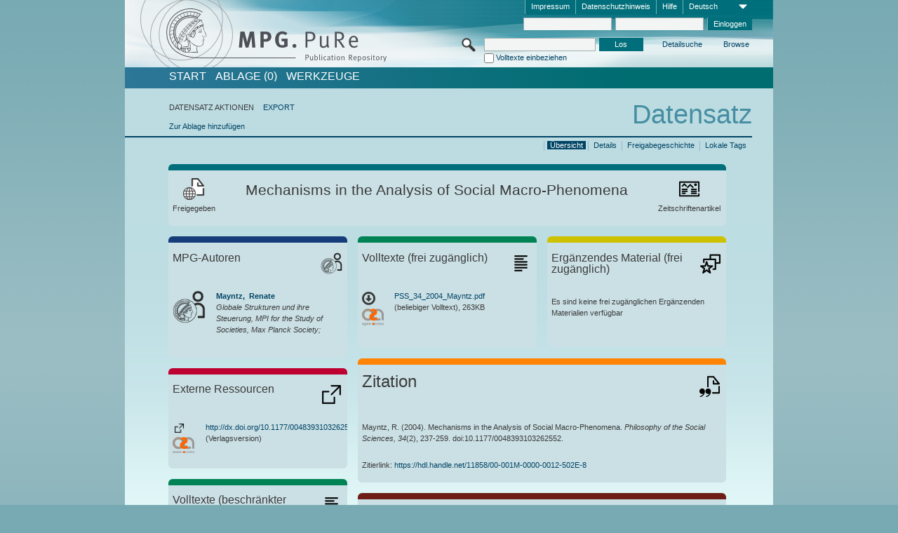

--- FILE ---
content_type: text/html;charset=UTF-8
request_url: https://pure.mpg.de/pubman/faces/ViewItemOverviewPage.jsp?itemId=item_1234264
body_size: 14209
content:
<!DOCTYPE html>
<html xmlns="http://www.w3.org/1999/xhtml"><head id="j_idt2"><link type="text/css" rel="stylesheet" href="/pubman/faces/javax.faces.resource/theme.css?ln=primefaces-aristo" /><link type="text/css" rel="stylesheet" href="/pubman/faces/javax.faces.resource/font-awesome-4.7.0/css/font-awesome.min.css" /><link type="text/css" rel="stylesheet" href="/pubman/faces/javax.faces.resource/commonJavaScript/jquery/css/jquery-ui-1.10.4.min.css" /><script type="text/javascript" src="/pubman/faces/javax.faces.resource/jsf.js?ln=javax.faces"></script><script type="text/javascript">if(window.PrimeFaces){PrimeFaces.settings.locale='de_DE';}</script>
    <title>Mechanisms in the Analysis of Social Macro-Phenomena :: MPG.PuRe
    </title>
	<meta http-equiv="Content-Type" content="text/html; charset=utf-8" />
	<meta http-equiv="pragma" content="no-cache" />
	<meta http-equiv="cache-control" content="no-cache" />
	<meta http-equiv="expires" content="0" />
	<link href="/pubman/resources/cssFramework/main.css" type="text/css" rel="stylesheet" /><link href="/pubman/resources/cssFramework/themes/skin_MPG/styles/theme.css" type="text/css" rel="stylesheet"/><link rel="shortcut icon" type="image/png" href="/pubman/faces/javax.faces.resources/pubman_favicon_32_32.png"/>
	
	<style type="text/css">
		.headerLogo {background-image: none; }
	</style>
	<style type="text/css">
		.fa { line-height: inherit; margin-right: 0.454545em; color: #004465;}
	</style>
	
	<script type="text/javascript">var cookieVersion = "1.0";</script>
	
	<link rel="search" type="application/opensearchdescription+xml" title="Suche nach Publikationen in MPG.PuRe production" href="https://pure.mpg.de/pubman/faces/search/OpenSearch.jsp" /><script type="text/javascript" src="/pubman/faces/javax.faces.resource/jquery/jquery.js?ln=primefaces&amp;v=6.0"></script><script type="text/javascript" src="/pubman/faces/javax.faces.resource/scripts.js"></script><script type="text/javascript" src="/pubman/faces/javax.faces.resource/commonJavaScript/eSciDoc_javascript.js"></script><script type="text/javascript" src="/pubman/faces/javax.faces.resource/commonJavaScript/componentJavaScript/eSciDoc_ext_paginator.js"></script><script type="text/javascript" src="/pubman/faces/javax.faces.resource/commonJavaScript/componentJavaScript/eSciDoc_selectbox.js"></script><script type="text/javascript" src="/pubman/faces/javax.faces.resource/commonJavaScript/componentJavaScript/eSciDoc_item_list.js"></script><script type="text/javascript" src="/pubman/faces/javax.faces.resource/commonJavaScript/componentJavaScript/eSciDoc_full_item.js"></script><script type="text/javascript" src="/pubman/faces/javax.faces.resource/commonJavaScript/componentJavaScript/eSciDoc_single_elements.js"></script><script type="text/javascript" src="/pubman/faces/javax.faces.resource/commonJavaScript/componentJavaScript/breadcrump.js"></script>
	
	<link href="/cone/js/jquery.suggest.css" rel="stylesheet" type="text/css" />
    <link rel="unapi-server" type="application/xml" title="unAPI" href="https://pure.mpg.de/rest/unapi" />
<meta xmlns="http://www.w3.org/1999/xhtml" name="citation_publication_date"
      content="2004" />
<meta xmlns="http://www.w3.org/1999/xhtml" name="citation_author"
      content="Mayntz, Renate" />
<meta xmlns="http://www.w3.org/1999/xhtml" name="citation_author_institution"
      content="Globale Strukturen und ihre Steuerung, MPI for the Study of Societies, Max Planck Society" />
<meta xmlns="http://www.w3.org/1999/xhtml" name="citation_title"
      content="Mechanisms in the Analysis of Social Macro-Phenomena" />
<meta xmlns="http://www.w3.org/1999/xhtml" name="citation_language" content="eng" />
<meta xmlns="http://www.w3.org/1999/xhtml" name="citation_doi"
      content="10.1177/0048393103262552" />
<meta xmlns="http://www.w3.org/1999/xhtml" name="citation_journal_title"
      content="Philosophy of the Social Sciences" />
<meta xmlns="http://www.w3.org/1999/xhtml" name="citation_volume" content="34" />
<meta xmlns="http://www.w3.org/1999/xhtml" name="citation_issue" content="2" />
<meta xmlns="http://www.w3.org/1999/xhtml" name="citation_firstpage" content="237" />
<meta xmlns="http://www.w3.org/1999/xhtml" name="citation_lastpage" content="259" />
<meta xmlns="http://www.w3.org/1999/xhtml" name="citation_issn" content="0048-3931" />
<meta xmlns="http://www.w3.org/1999/xhtml" name="citation_issn" content="1552-7441" />
<meta xmlns="http://www.w3.org/1999/xhtml" name="citation_keywords"
      content="causal regression ; correlational analysis ; emergent effects ; micro-macro &#xA;processes ; social mechanisms ; structural determinants" />
<meta xmlns="http://www.w3.org/1999/xhtml" name="citation_pdf_url"
      content="https://pure.mpg.de/pubman/item/item_1234264_3/component/file_1854690/PSS_34_2004_Mayntz.pdf" />
<meta xmlns="http://www.w3.org/1999/xhtml" name="citation_fulltext_html_url"
      content="http://dx.doi.org/10.1177/0048393103262552" />
<meta xmlns="http://www.w3.org/1999/xhtml" name="DC.issued" content="2004" />
<meta xmlns="http://www.w3.org/1999/xhtml" name="DC.creator" content="Mayntz, Renate" />
<meta xmlns="http://www.w3.org/1999/xhtml" name="DC.title"
      content="Mechanisms in the Analysis of Social Macro-Phenomena" />
<meta xmlns="http://www.w3.org/1999/xhtml" name="DC.language" content="eng" />
<meta xmlns="http://www.w3.org/1999/xhtml" name="DC.identifier"
      content="https://doi.org/10.1177/0048393103262552" />
<meta xmlns="http://www.w3.org/1999/xhtml" name="DC.relation.ispartof"
      content="Philosophy of the Social Sciences" />
<meta xmlns="http://www.w3.org/1999/xhtml" name="DC.citation.volume" content="34" />
<meta xmlns="http://www.w3.org/1999/xhtml" name="DC.citation.issue" content="2" />
<meta xmlns="http://www.w3.org/1999/xhtml" name="DC.citation.spage" content="237" />
<meta xmlns="http://www.w3.org/1999/xhtml" name="DC.citation.epage" content="259" />
<meta xmlns="http://www.w3.org/1999/xhtml" name="DC.identifier"
      content="urn:ISSN:0048-3931" />
<meta xmlns="http://www.w3.org/1999/xhtml" name="DC.identifier"
      content="urn:ISSN:1552-7441" />
<meta xmlns="http://www.w3.org/1999/xhtml" name="DC.subject"
      content="causal regression ; correlational analysis ; emergent effects ; micro-macro &#xA;processes ; social mechanisms ; structural determinants" />
<meta xmlns="http://www.w3.org/1999/xhtml" name="DC.identifier"
      content="https://pure.mpg.de/pubman/item/item_1234264_3/component/file_1854690/PSS_34_2004_Mayntz.pdf" />
<meta xmlns="http://www.w3.org/1999/xhtml" name="DC.identifier"
      content="http://dx.doi.org/10.1177/0048393103262552" />
    <meta name="description" content="Autor: Mayntz, Renate; Genre: Zeitschriftenartikel; Erschienen: 2004; Open Access; Keywords: causal regression ; correlational analysis ; emergent effects ; micro-macro processes ; social mechanisms ; structural determinants; Titel: Mechanisms in the Analysis of Social Macro-Phenomena" /><script type="text/javascript" src="/pubman/faces/javax.faces.resource/commonJavaScript/jquery/jquery-ui-1.10.4.min.js"></script>
	<!-- ACHTUNG: Mit untenstehenden Bibliotheken funktioniert der nanoScroller nicht !!!
	              Daher kann auch eSciDoc_full_item.js nicht auf die neue Syntax umgestellt werden!!!
	&lt;h:outputScript name="commonJavaScript/jquery/jquery-3.6.0.js" /&gt;
	&lt;h:outputScript name="commonJavaScript/jquery/jquery-migrate-3.3.2.js" /&gt;
	  -->
    <script src="/cone/js/jquery.suggest.js"></script><script type="text/javascript" src="/pubman/faces/javax.faces.resource/commonJavaScript/componentJavaScript/autoSuggestFunctions.js"></script>
    <style type="text/css">
        .dialogNoTitleBar .ui-dialog-titlebar {
            display: none;
        }

        .ui-dialog {
            background: #eee
        }
    </style>
    <script type="text/javascript">
        var currentDialog;
        var text = 'Mit dem nächsten Schritt ermächtigen Sie die Max Planck Digital Library, einen DataCite DOI (Digital Object Identifier) für diese in MPG.PuRe verzeichnete Publikation zu registrieren.<br/><br/>Die DOI-Registrierung kann nicht rückgängig gemacht werden. Deshalb bitten wir Sie, diese Funktion mit Bedacht und nur dann zu verwenden, wenn Sie sich der daraus entstehenden Konsequenzen bewusst sind.<br/><br/>Im Besonderen bestätigen Sie mit dieser DOI-Registrierung die wissenschaftliche Qualität des Inhalts, sowie die Tatsache, dass dieser Publikation bisher weder von Seiten der MPG, noch von einer anderen Stelle ein DOI zugewiesen worden ist. Nähere Informationen zu diesen Anforderungen finden Sie <a href="http://doi.mpdl.mpg.de/faq/#req" target="_new">hier</a>.<br/><br/>Darüber hinaus stimmen Sie zu, dass die URL des MPG.PuRe-Datensatzes sowie die bibliografischen Metadaten zum Zwecke der DOI-Registrierung an die Technische Informationsbibliothek (TIB) Hannover übermittelt werden dürfen.';

        function showDialog() {
            currentDialog = $("<p>" + text + "</p>").dialog({
                dialogClass: "dialogNoTitleBar",
                modal: true,
                width: "auto",
                resizable: false,
                draggable: false,
                width: 500,
                buttons: [{
                        text: "Abbrechen",
                        click: function() {
                            $(this).dialog("close");
                        }
                    },
                    {
                        text: "DOI erzeugen",
                        click: function() {
                            $(".hiddenLnkExecuteAddDoi").click();
                            $(this).dialog("close");
                        }
                    }
                ],
                close: function(event, ui) {
                    $(this).dialog("destroy");
                }
            });
        }
    </script></head>

<body lang="de">
        <!-- The unAPI Identifier for this item --><abbr class='unapi-id' title='item_1234264_3'></abbr>
        <div class="full wrapper"><input id="offset" type="hidden" name="offset" />
		<div class="full_area0 header clear">
			<!-- begin: header section (including meta menu, logo, searchMenu and main menu)-->
			<!-- import meta menu here --><div id="Header:metaMenuSkipLinkAnchor" class="full_area0 metaMenu">
		<!-- meta Menu starts here -->
<form id="Header:j_idt54" name="Header:j_idt54" method="post" action="/pubman/faces/ViewItemOverviewPage.jsp" enctype="application/x-www-form-urlencoded">
<input type="hidden" name="Header:j_idt54" value="Header:j_idt54" />
<span class="seperator"></span>
				<div class="medium_area0 endline selectContainer">
					<div class="medium_area0">
						<span class="medium_area0 selectionBox">Deutsch</span>
						<div class="min_imgArea selectboxIcon"> </div>
					</div><select id="Header:j_idt54:selSelectLocale" name="Header:j_idt54:selSelectLocale" class="medium_area0" size="1" title="Sprachauswahl." onchange="submit();">	<option value="en">English</option>
	<option value="de" selected="selected">Deutsch</option>
	<option value="ja">日本語</option>
</select>
				</div><span class="seperator"></span>

				<!-- Guide --><a id="Header:j_idt54:lnkPubManHelp" name="Header:j_idt54:lnkPubManHelp" href="https://colab.mpdl.mpg.de/mediawiki/MPG.PuRe_Help" rel="noreferrer noopener" title="MPG.PuRe Hilfe" target="_blank" class="free_area0_p8 endline">Hilfe</a><span class="seperator"></span>

				<!-- Privacy Policy --><a id="Header:j_idt54:lnkPrivacyPolicy" href="#" title="DatenschutzHinweis" onclick="jsf.util.chain(this,event,'loadBlog(\'http://colab.mpdl.mpg.de/mediawiki/MPG.PuRe_Datenschutzhinweis\');return false','mojarra.jsfcljs(document.getElementById(\'Header:j_idt54\'),{\'Header:j_idt54:lnkPrivacyPolicy\':\'Header:j_idt54:lnkPrivacyPolicy\'},\'\')');return false" class="free_area0_p8 endline">Datenschutzhinweis</a><span class="seperator"></span>

				<!-- Policy --><a id="Header:j_idt54:lnkPolicy" href="#" title="Leitlinien&amp;Impressum." onclick="jsf.util.chain(this,event,'loadBlog(\'http://colab.mpdl.mpg.de/mediawiki/MPG.PuRe_Impressum\');return false','mojarra.jsfcljs(document.getElementById(\'Header:j_idt54\'),{\'Header:j_idt54:lnkPolicy\':\'Header:j_idt54:lnkPolicy\'},\'\')');return false" class="free_area0_p8 endline">Impressum</a><span class="seperator"></span>

				<!-- CurrentIp -->

				<!-- LogIn, LogOut --><div id="Header:j_idt54:login" style="clear:right; margin-top:0.37em"><span class="seperator"></span><input id="Header:j_idt54:lnkLogin" type="submit" name="Header:j_idt54:lnkLogin" value="Einloggen" class="activeButton quickSearchBtn free_area0_p8 endline" /><input id="Header:j_idt54:inputUsername" type="text" name="Header:j_idt54:inputUsername" class="large_txtInput" />
					<!--
					&lt;p:watermark for="inputUsername" value="username"
						rendered="true" /&gt;
					--><span class="seperator"></span><input id="Header:j_idt54:inputSecretPassword" type="password" name="Header:j_idt54:inputSecretPassword" value="" class="large_txtInput" />
					<!--
					&lt;p:watermark for="inputSecretPassword" value="password"
						rendered="true" /&gt;
					--></div>

			<!-- meta Menu ends here --><input type="hidden" name="javax.faces.ViewState" id="j_id1:javax.faces.ViewState:0" value="bl9n3KxQN+vW6cYJl515WxCEtxd2RbXLaIOulWgyYUX66ujkVXTqwvMTwab71+/duLbVLgw4o9AhGGGNtq1PJbJV32tq52PajjO1A36UnKwfs47tI4YsTAa6cjugcBuhF4fbcSe3NO4TdoZctZwVy7byBL04/j8ErOnVPjFcApod8xOn5gvsDPDgKCmGkcYPsQ2zvhae+wlawJUdN/Tsr2MgV6IPbb5Hi2NyBwaCnQk04CA5bv2A2C6h+O66svO/tyCxcOW6QZJ3hBW5Bkueg+Sfix2N4ut4pmzyVWXOS2XUnRUS+MS3XtvDTO6YjM/p40JLWLFKUnzqinQrRqdL49OqVpEBjicNGSXK4kzoWiqPWA5PAYcoWBtFOz4lpc5Uh2ZPregL55YMsH3GMC27fQTr6Ost8ZRm+AcqNZ8Y4mA/B/m6CSk5TxiDlusMejA9VEnyNbsXIGHkIUjd0tohtHvtDf7oI8P5Nd98YUrprUQURqfRbaK7gdFWFUuhj32JcAMycAPdqH44n1OedOGiUZ7lWLj3++oe+P7nTGlG+Bkz4fBdU+vny2GGCTpDJ3P7o/NQ3mqSk+1Uf39gbJ3KnDBxVC/c8GUHLIW2ZiBYlGFOqjjTtq0jAzwRS9mTcC3H/fCPJWa/df+WCUpqlvpefIKk+w20TuLwTQ71kPQYmGFFUds8IkIWymdgLlpDrlcOag1rLn0oh3QzGAM/[base64]/sZDrfNGAUIKbUWtew0jt9k66SRsXK/HV19PFLv5u9DWMPjn3LQZcsh3uzTwuJFWZa6Jt8AyRyqS2a4QHiaCA9mwLS8F/38MXcJnLeaOB2GZT3rgx9tq/L1Z5OcWH2sp7tPmGezQ0sCir64k+bRXsYVl3MB6YQlx/HM9SYShtLE3JePml1hZsRC2nHr7URkyH80tZU309/g0TtADo+9MBJ2hGCwxv19y/5lekUZdfZk4QC2vegqInaC5Y8m9TI18nyI0YVZaWV57kEf0sujzE5MjTDfx5hjjvt63kEeSoztVbp0xOmE+hwfIOdb8b3QtyZpyEkv+Jvlt91wyxfoSdDtlkMDhZol3bTztA/crbcmxl49SipX7v60IGoSacdh6LaABbG3vNin8QVWq/hVOafa2tWN+5w225wj5aWS0Yk7RiIhr61j52CWLNz4is9N8wBZUGzimMbUZLNZ6RCAKZoY41n6bLRH71fkRO3JaCEIxQp/X2Ow9Fi1bJORuiMnNPgCOafJN1FmJY2FyGHe+ORHq6LNX4Gf5mIpSGTJOI+axR7ewh+gxRMPcoLIrh4++dnzIIt65ZX/RJF1YgPwpdh0Dnt/9Akdly7eZR4KKlyNayYJAhkZF4q5otb2ZwpKpolBES6OvpcMdyXUKdbCIYnhZkuyKfW4d+xyblCrpTsUvOz31QO6N58QV9pU7GzJzBLMJxjYWdpaOH/E20NCaRrV/HzvMFHZjcWQqT+LvuTDmMYzDWMR0WuoI9SAiWKET2ro+0x1EmLDCTBqRw5XnQPJ8QRR4P0duDRErPJaxLIiLCn3cXQYngU3c6eqiNIrkDAIqclUkHEtRmtGzT3dysXMzq8XpvePF8NmqB/tZv9KSMMj9vCDiXQ0TM2gZn2an6vzjICtsImNIyEOxHhnYDuyl+3TRjhIY8LYNWeKNTZq2q50Nl1VWL2CgVsl/Fsie5h817a3eRo2TImVI=" autocomplete="off" />
</form></div>
			<div class="full_area0 LogoNSearch"><a id="Header:lnkStartPage" name="Header:lnkStartPage" href="/pubman/faces/HomePage.jsp" title="Zur PubMan Startseite wechseln."><img src="/pubman/resources/images/pure_logo_web.png" style="border:none;" class="tiny_marginLExcl headerLogo" /><span class="tiny_marginLExcl xDouble_area0 themePark "></span></a>
			<!-- import search here-->
	
	<div id="searchMenuSkipLinkAnchor" class="free_area0 searchMenu">
<form id="Header:j_idt101" name="Header:j_idt101" method="post" action="/pubman/faces/ViewItemOverviewPage.jsp" enctype="application/x-www-form-urlencoded">
<input type="hidden" name="Header:j_idt101" value="Header:j_idt101" />

			<span class="std_imgArea quickSearchIcon"> </span>
			<span class="xLarge_area0 quickSearchMenu"><input id="Header:j_idt101:quickSearchString" type="text" name="Header:j_idt101:quickSearchString" class="xLarge_txtInput quickSearchTextInput" title="Suchtext" /><span class="xLarge_checkbox quickSearchCheckBoxMenu"><input id="Header:j_idt101:quickSearchCheckBox" type="checkbox" name="Header:j_idt101:quickSearchCheckBox" /><label for="Header:j_idt101:quickSearchCheckBox">Volltexte einbeziehen</label></span>
			</span><input id="Header:j_idt101:btnQuickSearchStart" type="submit" name="Header:j_idt101:btnQuickSearchStart" value="Los" title="Suche starten." class="small_txtBtn activeButton quickSearchBtn" />
			<span class="free_area0"><a id="Header:j_idt101:lnkAdvancedSearch" name="Header:j_idt101:lnkAdvancedSearch" href="/pubman/faces/AdvancedSearchPage.jsp" title="Erweiterte Suchmöglichkeiten über freigegebene Datensätze" class="free_area0_p3 advancedSearchMenu tiny_marginLExcl">Detailsuche</a><a id="Header:j_idt101:lnkBrowseBy" href="#" title="Browsen nach Organisationen und weiteren Kategorien" onclick="mojarra.jsfcljs(document.getElementById('Header:j_idt101'),{'Header:j_idt101:lnkBrowseBy':'Header:j_idt101:lnkBrowseBy'},'');return false" class="free_area0_p3 organisationSearchMenu tiny_marginLExcl endline">Browse</a>
			</span><input type="hidden" name="javax.faces.ViewState" id="j_id1:javax.faces.ViewState:1" value="7xmtqtepWjfGZ3lSJdXzv1HIN+q8Gcq8bfJXjI6PQMdCCBfcpBfAiqPIcu0J9dcD1M4VgHV291JFUFnXx/7AMoGWXIAJZOSmYqHouyycZ9x+iX0a2F4F/yqcq+2sH8PiLlzdn0ClPvCKwLc5djTMO1euw4/q8eyYDBaBLmSG+Q5mvD67D/bvaTIEYvSThb2ITwogD9/[base64]/6+Hzyz4aIFprRSHqMT7u1ejPFHEpWi6KGBTYpyK10NoZxVKxXUSnfAbzOypE/Bt9z3jmYpVZSeygjpGTgCTINdqv/zUZx9J060m8r3Q60d96NDQDcOHrT7cVTFyXZg2UYGWDxtIjy4TbCK0tA1J1lCn45UolO/HsUmGdgQVL0SUW0YlVIzT3vhYpCzKlLLr6oBHFRueYp0Ei7Ej3yEfPbvBZYom4H6iJ2Tc2EY2OliYs8jnGb3XnFwN76Ceut5UqnHxvppw0FLby0pVzFoSrwhsoXBWq8PELkhyOgZAHaFa8+Yl/401kqcj20p9PuQ7cvkw6RYwUtuqnsPSwgO4mpsZKEqRbtWR6lgqid/[base64]/qA529PtFlZrQS+2sKTUI2+NhFPA3AI+hfX9keE83N/SjTwDnTVBbzRSQRm/zExzUfE7ZYG22yuNEY7jM+nyRfu8KhsiMj1LKae7gMXCGtyFvnsrG0TWEIAGjF5TBBJBjH3AHF9WW11rHBeJtBQtHv+Qt288WmClrckq6GRTcAhS58WCjN+zMhEyH0ovNs90uTRpdY6H6prIgSWZy/VAPU8RP/LPL1JNCGB38DxxzQnK4cXZ63aReUEMMJ3uyKh5aekONJrviYr2UNpTBBOGpc/oEg5TM0NlG28WAqU1JefflmAdiYBlsMEw0KIA/CVFWnVrqo3ktShbyutO3lQDjwO09iZX9vlZmKzc8rYDOtBP4IvOjqawoww6u+hm9Pbqw6DtDNPW6cA/DzfcFgKMjzOsUpHHhpGccmUH1RWGaVeDmMyrjUDKK6YIK8EzW9GDA+SNRY0ZIvcofaGC3+ANc3GPfwWkr9QFP6LA5HE8FsR0JAY=" autocomplete="off" />
</form>
	</div>
			</div>
		</div>
		<!-- import main menu here -->
	
	<div id="mainMenuSkipLinkAnchor" class="full_area0 mainMenu"><a id="Header:lnkHome" name="Header:lnkHome" href="/pubman/faces/HomePage.jsp" title="Gehe zur PubMan Startseite." class="free_area0">START</a>
		<!--  start should replace the following later -->
		<!--  stop should replace the following later --><a id="Header:lnkCartItems" name="Header:lnkCartItems" href="/pubman/faces/CartItemsPage.jsp" title="Gehe zur Ablage." class="free_area0">ABLAGE  (0)</a><a id="Header:lnkTools" name="Header:lnkTools" href="/pubman/faces/ToolsPage.jsp" title="Gehe zur Werkzeug-Übersicht" class="free_area0">Werkzeuge</a>
	</div>
<form id="form1" name="form1" method="post" action="/pubman/faces/ViewItemOverviewPage.jsp" enctype="application/x-www-form-urlencoded">
<input type="hidden" name="form1" value="form1" />

                <div id="content" class="full_area0 clear">
                    <!-- begin: content section (including elements that visualy belong to the header (breadcrumb, headline, subheader and content menu)) -->
                    <div class="clear">
                        <div class="headerSection">
		<div class="clear breadcrumb">
			<!-- Breadcrumb starts here -->
			<ol>
				<li></li>
			</ol>
			<!-- Breadcrumb ends here -->
		</div>
                            <div id="contentSkipLinkAnchor" class="clear headLine">
                                <!-- Headline starts here -->
                                <h1>Datensatz
                                </h1>
                                <!-- Headline ends here -->
                            </div>
                        </div>
                        <div class="small_marginLIncl subHeaderSection">
                            <!-- content menu starts here --><div class="contentMenu">
                                <!-- content menu upper line starts here -->
                                <div class="free_area0 sub"><span class="free_area0">DATENSATZ AKTIONEN</span><span class="seperator void"></span><a id="form1:lnkLinkForExportView" name="form1:lnkLinkForExportView" href="ViewItemFullPage.jsp?itemId=item_1234264_3&amp;view=EXPORT" class="free_area0">EXPORT</a>
                                </div>
                                <!-- content menu upper line ends here -->
                                <!-- content menu lower line (actions) starts here --><div class="free_area0 sub action"><a id="form1:lnkAddToBasket" href="#" onclick="jsf.util.chain(this,event,'fullItemReloadAjax();','mojarra.jsfcljs(document.getElementById(\'form1\'),{\'form1:lnkAddToBasket\':\'form1:lnkAddToBasket\'},\'\')');return false">Zur Ablage hinzufügen</a>
                                    <!-- hidden Button for executing the addDoi command, after the jquery dialog has been confirmed --><a id="form1:lnkExecuteAddDoi" href="#" style="display:none;" onclick="jsf.util.chain(this,event,'fullItemReloadAjax();','mojarra.jsfcljs(document.getElementById(\'form1\'),{\'form1:lnkExecuteAddDoi\':\'form1:lnkExecuteAddDoi\'},\'\')');return false" class="hiddenLnkExecuteAddDoi">#</a></div>
                                <!-- content menu lower line (actions) ends here -->
                                <!-- content menu lower line (export) starts here --></div>
                            <!-- content menu ends here -->
                            <!-- Subheadline starts here -->
                            <!-- Subheadline ends here -->
                            <!-- JSF messages -->
                            <div class="subHeader">
                            </div>
                            <!-- Subheadline ends here -->
                        </div>
                    </div><div class="full_area0">
                        <div class="full_area0 fullItem">
                            <!-- Item control information starts here -->
                            <div class="full_area0 fullItemControls">
                                <span class="full_area0_p5"> <b class="free_area0 small_marginLExcl">  </b><span class="seperator"></span><a id="form1:lnkViewLocalTagsPage" name="form1:lnkViewLocalTagsPage" href="/pubman/faces/ViewLocalTagsPage.jsp" class="free_area0">Lokale Tags</a><span class="seperator"></span><a id="form1:lnkViewItemFull_btnItemVersions" href="#" onclick="mojarra.jsfcljs(document.getElementById('form1'),{'form1:lnkViewItemFull_btnItemVersions':'form1:lnkViewItemFull_btnItemVersions'},'');return false" class="free_area0">Freigabegeschichte</a><span class="seperator"></span><a id="form1:lnkViewItemPage" name="form1:lnkViewItemPage" href="https://pure.mpg.de/pubman/faces/ViewItemFullPage.jsp?itemId=item_1234264_3" class="free_area0">Details</a><span class="seperator"></span><a id="form1:lnkViewItemOverviewPage" name="form1:lnkViewItemOverviewPage" href="#contentSkipLinkAnchor" class="free_area0 actual">Übersicht</a><span class="seperator"></span>
								</span>
                            </div>
                            <!-- Item control information ends here -->
                            <!-- Paginator starts here --><span class="full_area0 pageBrowserItem"><span class="paginatorPanel"></span></span>
                            <!-- Paginator ends here -->
                            <!-- ItemView starts here --><div class="full_area0">
	
	<!-- Title tile --><div class="filled_area0 tiny_marginRExcl small_marginLExcl tile_category borderDarkTurquoise"><div class="filled_area0_p6">
			<!-- Status icon and label --><span class="status_group tiny_marginRExcl">
				<!-- transparent src image needed for correct illustration in IE -->
				<img class="big_imgBtn statusIcon releasedItem" src="../resources/images/overviewPage/1x1transparent.gif" />
				<br />Freigegeben</span>
			<!-- Genre(-group) icon and label --><span class="genre_group tiny_marginLExcl"><img src="../resources/images/overviewPage/article_31.png" class="big_imgBtn" />
				<br />Zeitschriftenartikel</span>
			<!-- Publication title -->
			<h4 class="tile_publication_title">Mechanisms in the Analysis of Social Macro-Phenomena
			</h4></div></div><div class="huge_area0 xTiny_marginRExcl small_marginLExcl" style="overflow:visible;">

	<!-- Authors tile --><div class="huge_area0 tile_category borderDarkBlue">
		<!-- Authors tile title and icon --><div class="huge_area0_p6">
			<h5 class="tile_title">
				<img src="../resources/images/overviewPage/MPG_authors_31.png" class="big_imgBtn" align="right" />MPG-Autoren
			</h5></div>
		<!-- If no MPG authors available show message -->
		<!-- If no OpenSource authors available show message -->
		<!-- Iterator for MPG Authors --><div class="huge_area0_p0 nano" style="max-height:300px;"><div class="free_area0_p6 content">
					<div>
						<!-- Hidden ID (used to replace image with CoNE image if available [see JavaScript]) --><span class="mpgAuthorId noDisplay">/persons/resource/persons41250</span>
						<!-- specific --><span class="image">
							<!-- Standard image for Authors with CoNE link --><a href="https://pure.mpg.de/cone/persons/resource/persons41250" rel="noreferrer noopener" target="_blank">
								<img src="../resources/images/overviewPage/MPG_authors_64.png" class="large_imgImg xTiny_marginRExcl" align="left" /></a>
							<!-- Standard image for Authors without CoNE link --></span>
						<!-- Author textual information -->
						<p class="xLarge_area0 xTiny_marginLExcl">
							<!-- Author name with CoNE link --><span class="author_name"><a href="https://pure.mpg.de/cone/persons/resource/persons41250" rel="noreferrer noopener" target="_blank">Mayntz, 
								Renate</a></span>
							<!-- Author name without CoNE link -->
							<!-- Iterator for the authors organizations (linked in the publication) --><span class="author_organization">
									<br />Globale Strukturen und ihre Steuerung, MPI for the Study of Societies, Max Planck Society;</span>
						</p>
					</div></div></div>
		<!-- Iterator for OpenSource Authors --></div>
	
	<!-- External resource tile --><div class="huge_area0 tile_category borderRed">
		<!-- External resource title and icon --><div class="huge_area0_p6">
			<h5 class="tile_title">
				<img src="../resources/images/overviewPage/external_Ressources_31.png" class="big_imgBtn" align="right" />Externe Ressourcen
			</h5></div>
		<!-- If no external resources are available show message -->
		<!-- Iterator for external resources --><div class="huge_area0_p0 nano" style="max-height:300px;min-height:62px;"><div class="free_area0_p6 content"><span style="display:grid">
						<!-- External resource icon -->
						<img src="../resources/images/overviewPage/external_Ressources_31.png" class="min_imgBtn xxTiny_marginRExcl" align="left" />
						<!-- Textual description and link to external resource --><span id="form1:j_idt413:0:imgLocatorGroupOpenAccessUnknown">
							<img src="../resources/images/open_access_not_specified_31.png" class="large_imgImg xTiny_marginRExcl" align="left" title="Open Access Status unbekannt" /></span>
						<p class="double_area0 grid-item-3">
							<!-- Link to the external resource --><a id="form1:j_idt413:0:lnkLocator" name="form1:j_idt413:0:lnkLocator" href="http://dx.doi.org/10.1177/0048393103262552" rel="noreferrer noopener" target="_blank"><span title="http://dx.doi.org/10.1177/0048393103262552">http://dx.doi.org/10.1177/0048393103262552</span></a>
							<!-- Text if publication is withdrawn -->
							<br />
							<!-- Content category --> (Verlagsversion)
						</p></span></div></div></div>
	
	<!-- Fulltext tile --><div class="huge_area0 tile_category borderDarkGreen xTiny_marginRExcl">
		<!-- Fulltext title and icon --><div class="huge_area0_p6">
			<h5 class="tile_title">
				<img src="../resources/images/overviewPage/fulltext_31.png" class="big_imgBtn" align="right" />Volltexte (beschränkter Zugriff)
			</h5></div>
		<!-- If no fulltexts are available show message --><div class="huge_area0_p6">Für Ihren IP-Bereich sind aktuell keine Volltexte freigegeben.</div>
		<!-- Iterator for publicly accessible fulltexts (not only any-fulltext, but also postprint/preprint/publisher-version) --><div class="huge_area0_p0 nano" style="max-height:350px;"><div class="free_area0_p6 content"></div></div></div></div><div class="third_area0">
	
	<!-- Fulltext tile --><div class="huge_area0 tile_category borderDarkGreen xTiny_marginRExcl">
		<!-- Fulltext title and icon --><div class="huge_area0_p6">
			<h5 class="tile_title">
				<img src="../resources/images/overviewPage/fulltext_31.png" class="big_imgBtn" align="right" />Volltexte (frei zugänglich)
			</h5></div>
		<!-- If no fulltexts are available show message -->
		<!-- Iterator for publicly accessible fulltexts (not only any-fulltext, but also postprint/preprint/publisher-version) --><div class="huge_area0_p0 nano" style="max-height:350px;"><div class="free_area0_p6 content">
					<div><span style="display:grid"><a id="form1:j_idt501:0:lnkIconShowComponent" name="form1:j_idt501:0:lnkIconShowComponent" href="https://pure.mpg.de/pubman/item/item_1234264_3/component/file_1854690/PSS_34_2004_Mayntz.pdf" rel="noreferrer noopener" style="float:left;font-size:200%;line-height:100%;color:#000000;" target="_blank">
								<i class="fa fa-arrow-circle-o-down" style="color: #3a3b3b;"></i></a><span id="form1:j_idt501:0:imgFileGroupOpenAccessUnknown">
								<img src="../resources/images/open_access_not_specified_31.png" class="large_imgImg xTiny_marginRExcl" align="left" title="Open Access Status unbekannt" /></span>
							<p class="double_area0 grid-item-3">
								<!-- Link (show or download) to the file --><a id="form1:j_idt501:0:lnkShowComponent" name="form1:j_idt501:0:lnkShowComponent" href="https://pure.mpg.de/pubman/item/item_1234264_3/component/file_1854690/PSS_34_2004_Mayntz.pdf" rel="noreferrer noopener" target="_blank"><span title="PSS_34_2004_Mayntz.pdf">PSS_34_2004_Mayntz.pdf</span></a>
								<!-- Link for fulltext searchhits with open pdf params-->
								<!-- Text if publication is withdrawn -->
								<br />
								<!-- Content category and file size --> (beliebiger Volltext), 263KB
							</p></span>
					</div></div></div></div>
	
	<!-- Supplementary Material tile --><div class="huge_area0 tile_category borderYellow">
		<!-- Supplementary Material title and icon --><div class="huge_area0_p6">
			<h5 class="tile_title">
				<img src="../resources/images/overviewPage/supplementary_material_31.png" class="big_imgBtn" align="right" />Ergänzendes Material (frei zugänglich)
			</h5></div>
		<!-- If no supplementary material is available show message --><div class="free_area0_p6">Es sind keine frei zugänglichen Ergänzenden Materialien verfügbar</div>
		<!-- Iterator for publicly accessible supplementary material --><div class="huge_area0_p0 nano" style="max-height:300px;"><div class="free_area0_p6 content"></div></div></div>
	
	<!-- Citation tile --><div class="third_area0 tile_category borderOrange">
		<!-- Citation title and icon --><div class="third_area0_p6">
			<h5 class="tile_citation_title">
				<img src="../resources/images/overviewPage/citation_31.png" class="big_imgBtn" align="right" />Zitation
			</h5></div>
		<!-- Citation text and PID --><div class="third_area0_p6">
			<!-- Citation -->
      <div class="Pubman">
         <p>Mayntz, R. <span class="DisplayDateStatus">(2004).</span> Mechanisms in the Analysis of Social Macro-Phenomena.<span class="Italic"><i>
            Philosophy of the Social Sciences,</i></span> <span class="Italic"><i>34</i></span>(2), 237-259. doi:10.1177/0048393103262552.
         </p>
      </div>
   
			<br />
			<!-- PID --><span id="form1:txtCitationUrlItemPid">Zitierlink: </span><a id="form1:lnkCitationURLItemPid" name="form1:lnkCitationURLItemPid" href="https://hdl.handle.net/11858/00-001M-0000-0012-502E-8" title="Führt zu der aktuellsten für Sie verfügbaren Version dieser Publikation. Abhängig vom Status der jüngsten Version und Ihren Nutzerrechten können dies unterschiedliche Versionen sein.">https://hdl.handle.net/11858/00-001M-0000-0012-502E-8</a>
			<!-- URL if PID is deactivated --></div></div>
	
	<!-- Abstract Tile --><div class="third_area0 tile_category borderBrown">
		<!-- Abstract title and image --><div class="third_area0_p6">
			<h5 class="tile_title">
				<img src="../resources/images/overviewPage/abstract_31.png" class="big_imgBtn" align="right" />Zusammenfassung
			</h5></div>
		<!-- If no abstracts are available show message-->
		<!-- Iterator for abstracts --><div class="third_area0_p6">The term “(social) mechanism” is frequently encountered in the social science literature, but there is considerable confusion about the exact meaning of the term. The article begins by addressing the main conceptual issues. Use of this term is the hallmark of an approach that is critical of the explanatory deficits of correlational analysis and of the covering-law model, advocating instead the causal reconstruction of the processes that account for given macro-phenomena. The term “social mechanisms” should be used to refer to recurrent processes generating a specific kind of outcome. Explanation of social macro-phenomena by mechanisms typically involves causal regression to lower-level elements, as stipulated by methodological individualism. While there exist a good many mechanism models to explain emergent effects of collective behavior, we lack a similarly systematic treatment of generative mechanisms in which institutions and specific kinds of structural configurations play the decisive role.</div></div></div></div>
                            <!-- ItemView ends here -->
                        </div></div>
                    <!-- end: content section -->
                </div><input type="hidden" name="javax.faces.ViewState" id="j_id1:javax.faces.ViewState:2" value="zzvHooVz+/6bEXX4k/1TQoAYX5pppKGPeHPtXpME5HIXZ/[base64]/skVtWwZAyFXsfr6KBhHrRl+2AG+qdxwhHxMxurXJez2N27v8LJYcSWXpTWqQUIsi6JPXGsRXdX2es7/i36C//28acWM9Hk8u5yyl5uiX9YjPfFhD3sIhXkpVIA8c/H8bfKsRhUc4rsra81YSpd1MNbDibvUtBABJ2M5B4pklEonl5hVuTcgwbAbw1c39ImZFUgvdr8CyO1wZ/Z+q/gX9Lsaba+5y7C4+quiRcpHLR+OKB6k7LCzd7IWe3UmhrYDfabJNFHmx/dfhRXGmvKyIwGUe1donWJZrA6BxRpbl8K+pDUDno4OvJU2lIKqqmY/gGZZR2LqdJvtgW/CNLBljo7dfxhdCy7HZmXH4R2ZLySiasnZ6yoalRqWF1nfHXUj4BTF5PV4V2tKtS2j+sp6gXb32R8gNoUVswXjyQVYWx3ZH84z/urt6/RToEBflwHZzx0y6YtPd6o385/Ybncx3+K3jNelYzjKVWTzScC1TBpCX4aL5iPZp27bndK9klj1RBY9gLtw84Vuh4ec/WSh4qwbKMjYY0PAjBnGaYvmt9upVdIbi0eU2xO4EqvOZfWfswt09PypGZkpYAOWLgIJeoNYB3Go2vrCHpNL78UQDGWn3CvawSalf3/c3ejrM103bJ7/v6sjvohTedgWUpoTTot8eGfAPHH6R/JZNwsT6CjmPPExAeKt64XZ4K52L2JtfBeT0MT13kVpDwMfoYIhJyB4pmFBY6Vl95V52Fl8LUeHd4umXJi6/KLbUz5BDg6JA8zQkDKqBzEo26+Y3LmXR9uMsU6qfrtW63jWotf0apt5/oRXgquCj2hayXu3A1wIjeBzdAVuQz4JHAntKGr6DEs91pR/cKd4B/BR4cijMrFqWas2v2bgp/GTawR3mMhmCf6e2yE2cjsXcxQF29ejWP0yofWn+LKhJEYQxFIMTMILGhb0Qb4l+Otb00p2YBI3FwTCLcShvY0aLLhupWKIScWAhsGEyhx/gx55qUgw58Ucakv+s7SGqIFDg1nHYqRWuCSL8enT25smta4P++Qhd/mAtDpFLnECEe5kYyo7NOoOKJEzZogwVZHDFPmste1fdxvw/6aH7OfsJmH6ko2p6psIa2ZJjLewv1BTlktrz7XM3g2/CRnQbWJGLZp9iOKguPj0WS8c1Xpy8K9CopP1dOmt/k2g6pIuBf97pyZNQHDk8ZpXJ5HHMt+Bqh5/dG0Zn7Ifr8lbNRV58i0hiWITfgroTWQtE0/l/ddPJDFFO7WBY1RcIpfy7YBXR+b61kP0UQdI3iGyaSXNqX2ak3E3h4/lY5LTDkZUDfU85IBRFHuqXWwBB5QdveNLb0y2PHE/5rjTPx2FkQhnWVasQcUr8CKMIWYkqE8hW5F4HSQpKkvehHt9uKzKIimX1uomLBoxyGQEteihtqk5XY3zJ2+TcZHJBQPZv0iRzMNblL1hywMmomTJlzlSOIdj0AcRPBY98viFEFcjreITCHLYj2LSd0WH5zhHamkEnlaTGIQQD4X/Tuvl7/QJjZVJTBaKLfVADdDFlXCEHI6LakoroE0TXVxg9zt0QNT3rcUh4rMYHhAcqQFx8zmW0NWgz4Hg=" autocomplete="off" />
</form>
        </div>

		<div class="footer">

			<div class="full_area0">
				 
				<!-- Mattomo -->
<script data-name="matomo"  data-category="analytics" type="text/plain">
var _paq = _paq || [];
  /* tracker methods like "setCustomDimension" should be called before "trackPageView" */
  console.log(document.URL);

  var regexOverview = /https:\/\/pure\.mpg\.de\/pubman\/faces\/ViewItemOverviewPage\.jsp\?itemId=(item_\d+)_?\d?.*/;
  var matchOverview = regexOverview.exec(document.URL);
  var regexFull = /https:\/\/pure\.mpg\.de\/pubman\/faces\/ViewItemFullPage\.jsp\?itemId=(item_\d+)_?\d?.*/;
  var matchFull = regexFull.exec(document.URL);

  if (matchOverview != null && matchOverview[1] != null && matchOverview[1] !== undefined) {
    _paq.push(['setCustomUrl', 'https://pure.mpg.de/pubman/item/' + matchOverview[1]]);
  }
  else if (matchFull != null && matchFull[1] != null && matchFull[1] !== undefined) {
    _paq.push(['setCustomUrl', 'https://pure.mpg.de/pubman/item/' + matchFull[1]]);
  }
  
  _paq.push(['trackPageView']);
  _paq.push(["disableCookies"]);

  (function() {
    var u="//analytics.mpdl.mpg.de/";
    
    if (document.URL.toString() === 'https://pure.mpg.de/pubman/faces/ViewItemFullPage.jsp' ||
      document.URL.toString() === 'https://pure.mpg.de/pubman/faces/ViewItemOverviewPage.jsp') {
        return;
    }


    _paq.push(['setTrackerUrl', u+'piwik.php']);
    _paq.push(['setSiteId', '1']);

    var d=document, g=d.createElement('script'), s=d.getElementsByTagName('script')[0];
    g.type='text/javascript'; g.async=true; g.defer=true; g.src=u+'piwik.js'; s.parentNode.insertBefore(g,s);
  })();
</script>
<script defer src="https://assets.mpdl.mpg.de/static/mpdl-consent/consent-config-matomo.js"></script>
<script defer>
    window.addEventListener('load', ()=> {
        runConsentBanner({'privacyPolicyUrl' : 'https://colab.mpdl.mpg.de/mediawiki/MPG.PuRe_Datenschutzhinweis'});
    });
</script>

			</div>
		</div>
        
		<script type="text/javascript">
	        var suggestConeUrl = "https://pure.mpg.de/cone/";
        
		    var citationStyleSuggestBaseURL = '$1?format=json';
    		var citationStyleSuggestURL = suggestConeUrl + 'citation-styles/query';

			$(document).ready(function() {
				startNanoScrollerWhenLoaded();
				
				// Try to replace standard author images with CoNE-images
				replaceAuthorImage();
				checkUpdateCslUi();
			});

			// NanoScroller
			var counter = 0;
			var startNanoScrollerTimeout;

			// Add NanoScroller (Scrollbar only visible when hovering the marked div)
			function startNanoScrollerWhenLoaded() {
				clearTimeout(startNanoScrollerTimeout);
				switch (typeof $.fn.nanoScroller) {
					case 'function':
						var nanoDiv = $(".nano");
						nanoDiv.nanoScroller();
						break;
					default:
						counter++;
						if (counter < 10) {
							startNanoScrollerTimeout = setTimeout(startNanoScrollerWhenLoaded, 100);
						}
						break;
				}
			}

			// tries to replace the standard author image with the cone image.
			function replaceAuthorImage() {
				var url;
				var jsonRequestUrl;
				var imgElement;
				$('.mpgAuthorId').each(function(index) {
					url = $(this).text();
					jsonRequestUrl = 'https://pure.mpg.de/cone' + url + '?format=json';
					imgElement = $(this).parent().find('img').get(0);
					updateImage(imgElement, jsonRequestUrl);
				});
			}

			// JSon request to CoNE (works only if CoNE is on the same server as PubMan [Cross-site-scripting])
			// !DOES NOT WORK LOCALLY! (Cross-site-scripting)
			function updateImage(imgElement, jsonRequestUrl) {
				$.getJSON(jsonRequestUrl, function(result) {
					var pictureUrl = result.http_xmlns_com_foaf_0_1_depiction;
					if (pictureUrl != undefined && pictureUrl.trim() != '') {
						$(imgElement).attr('src', pictureUrl);
					}
				});
			}

			function checkUpdateCslUi() {
				(typeof updateCslUi == 'function') ? updateCslUi(): setTimeout("checkUpdateCslUi()", 30);
			}
		</script>
</body>

</html>